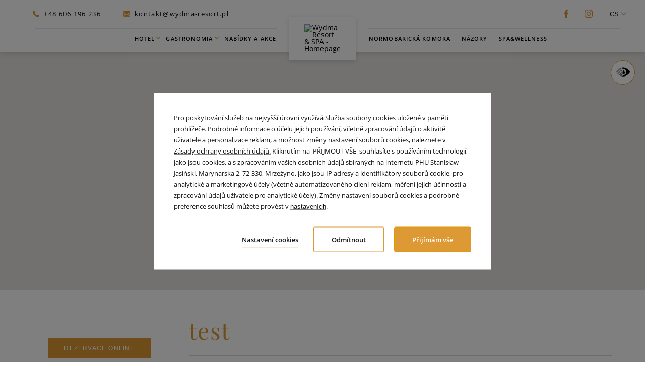

--- FILE ---
content_type: text/html; charset=UTF-8
request_url: https://wydma-resort.pl/cs/offers-promotions/test
body_size: 18351
content:
<!DOCTYPE html> <html itemscope itemtype="https://schema.org/WebPage" lang="cs" data-page-type="voucher_details"> <head> <meta charset="UTF-8"> <meta name="viewport" content="width=device-width, user-scalable=yes, initial-scale=1"><title>test | Wydma Resort &amp; SPA</title> <link rel="preconnect" href="https://fonts.profitroom.com" crossorigin> <link rel="preconnect" href="https://wa-uploads.profitroom.com"> <link rel="preconnect" href="https://www.googletagmanager.com" crossorigin> <script>(function(w,d,s,l,i){w[l]=w[l]||[];w[l].push({'gtm.start':
                new Date().getTime(),event:'gtm.js'});var f=d.getElementsByTagName(s)[0],
            j=d.createElement(s),dl=l!='dataLayer'?'&l='+l:'';j.async=true;j.src=
            'https://www.googletagmanager.com/gtm.js?id='+i+dl;f.parentNode.insertBefore(j,f);
        })(window,document,'script','dataLayer','GTM-TDRS4C6T');</script> <script>(function(w,d,s,l,i){w[l]=w[l]||[];w[l].push({'gtm.start':
          new Date().getTime(),event:'gtm.js'});var f=d.getElementsByTagName(s)[0],
        j=d.createElement(s),dl=l!='dataLayer'?'&l='+l:'';j.async=true;j.src=
        'https://www.googletagmanager.com/gtm.js?id='+i+dl;f.parentNode.insertBefore(j,f);
      })(window,document,'script','dataLayer','GTM-WTRG5G6');</script> <script>
    window.dataLayer = window.dataLayer || [];
    window.dataLayer.push({
        'templateCode': 'new_york'
    });
</script> <script type="text/javascript">
    !function(e){var n;if("function"==typeof define&&define.amd&&(define(e),n=!0),"object"==typeof exports&&(module.exports=e(),n=!0),!n){var t=window.Cookies,o=window.Cookies=e();o.noConflict=function(){return window.Cookies=t,o}}}(function(){function f(){for(var e=0,n={};e<arguments.length;e++){var t=arguments[e];for(var o in t)n[o]=t[o]}return n}function a(e){return e.replace(/(%[0-9A-Z]{2})+/g,decodeURIComponent)}return function e(u){function c(){}function t(e,n,t){if("undefined"!=typeof document){"number"==typeof(t=f({path:"/"},c.defaults,t)).expires&&(t.expires=new Date(1*new Date+864e5*t.expires)),t.expires=t.expires?t.expires.toUTCString():"";try{var o=JSON.stringify(n);/^[\{\[]/.test(o)&&(n=o)}catch(e){}n=u.write?u.write(n,e):encodeURIComponent(String(n)).replace(/%(23|24|26|2B|3A|3C|3E|3D|2F|3F|40|5B|5D|5E|60|7B|7D|7C)/g,decodeURIComponent),e=encodeURIComponent(String(e)).replace(/%(23|24|26|2B|5E|60|7C)/g,decodeURIComponent).replace(/[\(\)]/g,escape);var r="";for(var i in t)t[i]&&(r+="; "+i,!0!==t[i]&&(r+="="+t[i].split(";")[0]));return document.cookie=e+"="+n+r}}function n(e,n){if("undefined"!=typeof document){for(var t={},o=document.cookie?document.cookie.split("; "):[],r=0;r<o.length;r++){var i=o[r].split("="),c=i.slice(1).join("=");n||'"'!==c.charAt(0)||(c=c.slice(1,-1));try{var f=a(i[0]);if(c=(u.read||u)(c,f)||a(c),n)try{c=JSON.parse(c)}catch(e){}if(t[f]=c,e===f)break}catch(e){}}return e?t[e]:t}}return c.set=t,c.get=function(e){return n(e,!1)},c.getJSON=function(e){return n(e,!0)},c.remove=function(e,n){t(e,"",f(n,{expires:-1}))},c.defaults={},c.withConverter=e,c}(function(){})});
</script> <script type="text/javascript">

    function matchConsent(val, accepted) {
        return accepted.find(el => el === val);
    }

    function googleConsentModeMapping(consents, acceptedConsents, state) {
        
        function gtag(){dataLayer.push(arguments);}
        
        let consObj = {}

        Object.entries(consents).forEach(entry => {
            const [key, value] = entry;
            consObj[key] = (matchConsent(value, acceptedConsents) === value) ? 'granted' : 'denied';
        });
        
        gtag('consent', state, consObj);
    
    } 

    function initGTMLayer(window) {
        window.dataLayer = window.dataLayer || [];
        function gtag(){dataLayer.push(arguments);}

        gtag('consent', 'default', {
            'ad_storage': 'denied',
            'ad_user_data': 'denied',
            'ad_personalization': 'denied',
            'analytics_storage': 'denied',
            'security_storage': 'granted',
            'functionality_storage': 'denied',
            'personalization_storage': 'denied',
            'wait_for_update': 2500
        });
        
        var jsonCookiesPolicy = Cookies.get("_CookiesPolicyAccepted");

        if (typeof jsonCookiesPolicy !== "undefined") {

            var cookiesPolicy = JSON.parse(jsonCookiesPolicy);

            window.dataLayer.push({
                'cookieConsentCategory': cookiesPolicy
            });

             googleConsentModeMapping({
                "ad_storage": "marketing",
                "ad_user_data": "marketing",
                "ad_personalization": "marketing",
                "analytics_storage": "analytics",
                "security_storage": "necessary",
                "functionality_storage": "necessary",
                "personalization_storage": "marketing"
            }, cookiesPolicy, 'update');

            window.beAcceptedCookiePolicies = cookiesPolicy;

        }
    }
    initGTMLayer(window);
</script> <script>
    function activateGA() {
        let privacyCookie = JSON.parse(Cookies.get('_CookiesPolicyAccepted') || '[]');

        if (
            Array.isArray(privacyCookie)
            && privacyCookie.indexOf('analytics') !== -1
        ) {
            const el = document.createElement('script');
            el.src = 'https://www.googletagmanager.com/gtag/js?id=G-41WFGYYLER';
            el.async = 'true';
            el.type = 'text/javascript';
            document.documentElement.firstChild.appendChild(el);

            window.dataLayer = window.dataLayer || [];
            function gtag(){dataLayer.push(arguments);}
            gtag('js', new Date());

                        gtag('config', 'G-41WFGYYLER');
                    }
    }

    window.addEventListener('load', function () {
        activateGA();
    });

</script> <link rel="preload" href="https://fonts.profitroom.com/playfairdisplay/websites/400-600-700.css" as="style"> <link rel="stylesheet" href="https://fonts.profitroom.com/playfairdisplay/websites/400-600-700.css" media="print" onload="this.media='all'"> <link rel="preload" href="https://fonts.profitroom.com/opensans/websites/300-400-600-700.css" as="style"> <link rel="stylesheet" href="https://fonts.profitroom.com/opensans/websites/300-400-600-700.css" media="print" onload="this.media='all'"> <link rel="stylesheet" href="/templates/new_york/0.29f13eba.css"><link rel="stylesheet" href="/templates/new_york/app.e39e2935.css"> <style> #cookieWarning{z-index:9999999999;position:fixed;bottom:0;right:0;left:0;top:0;width:100%;background:rgba(0,0,0,.5)!important;color:#141416;text-shadow:none;line-height:20px;padding:0!important;transform:translateY(-200vh);will-change:transform;transition:transform .01s;transition-delay:0s;visibility:hidden}#cookieWarning.preview{transform:translateY(0);transition-delay:1.4s;visibility:visible}#cookieWarning .cookieContent{position:absolute;top:50%;left:50%;transform:translate(-50%,-50%);margin:0 auto;padding:25px 40px 35px;font-size:0;width:670px;background-color:#fff;box-sizing:border-box}#cookieWarning .cookieContent .cookieContentItem.description{font-size:13px;line-height:1.7;text-align:left}[dir=rtl] #cookieWarning .cookieContent .cookieContentItem.description{text-align:right}#cookieWarning .cookieContent .cookieContentItem.actions{margin-top:30px;text-align:right}#cookieWarning .cookieContent .cookiePrivacy{text-decoration:underline;color:inherit}.cookieBtn:first-child{margin-right:30px}[dir=rtl] .cookieBtn:first-child{margin-left:30px;margin-right:0}.cookieBtn:nth-child(2){margin-right:20px}[dir=rtl] .cookieBtn:nth-child(2){margin-left:20px;margin-right:0}.cookieBtn--underline{position:relative;background:transparent;border:0;padding:0 0 7px 0;overflow:hidden;color:#141416}.cookieBtn--underline:hover::after{transform:translateX(0)}.cookieBtn--underline::before{content:'';position:absolute;right:0;bottom:0;left:0;z-index:-1;background:#938767;height:1px;opacity:.8}.cookieBtn--underline::after{content:'';position:absolute;right:0;bottom:0;left:0;z-index:1;background:#938767;height:1px;transform:translateX(-100%);transition:transform .3s}.cookieBtn--underline .content{font-size:13px;font-weight:600}.cookieBtn--outline{background:transparent;padding:15px 35px;border:1px solid #938767;border-radius:2px;color:#141416;transition:all .3s}.cookieBtn--outline:hover{background-color:#938767;color:#fff}.cookieBtn--outline .content{font-size:13px;font-weight:600}.cookieBtn--normal{position:relative;background:#938767;padding:15px 35px;border:1px solid #938767;border-radius:2px;color:#fff;transition:all .3s}.cookieBtn--normal .content{font-size:13px;font-weight:600}.cookieBtn--normal::before{content:'';position:absolute;top:0;right:0;bottom:0;left:0;background:#0c292c}.cookieBtn--normal::after{content:'';position:absolute;top:0;right:0;bottom:0;left:0;background:#fff;opacity:0;transition:opacity .3s}.cookieBtn--normal .content{position:relative;z-index:1}.cookieBtn--normal:hover::after{opacity:.2}#cookieWarning .manageCookieSettings,#cookieWarning .cookiePolicies{display:inline-block;background-color:transparent;color:#141416;font-weight:400;text-decoration:underline;cursor:pointer;padding:0;border:none}#cookieWarning .cookiePolicies:focus-visible{outline:-webkit-focus-ring-color auto 1px}@media (max-width:767px){ #cookieWarning .cookieContent {width:90%} }@media (max-width:480px){ #cookieWarning .cookieContent .cookieContentItem.actions{margin-top:20px;text-align:center}#cookieWarning .cookieContent p{line-height:1.5}#cookieWarning .cookieContent{padding:10px 25px 25px}.cookieBtn:nth-child(2){margin-right:0}.cookieBtn:nth-child(3){margin-top:20px} }@media (max-width:375px){ .cookieBtn:first-child{align-self:center;margin-right:0;margin-bottom:20px}#cookieWarning .cookieContent .cookieContentItem.actions{display:flex;flex-direction:column} }@media (max-width:360px){ #cookieWarning .cookieContent{padding:15px}#cookieWarning .cookieContent p{margin-top:0}#cookieWarning .cookieContent .cookieContentItem.description{font-size:12px}#cookieWarning .cookieContent .cookieContentItem.actions{margin-top:15px}.cookieBtn:first-child{margin-bottom:15px}.cookieBtn:nth-child(3){margin-top:15px}.cookieBtn--underline .content,.cookieBtn--outline .content,.cookieBtn--normal .content{font-size:12px} }@media (max-width:320px){ .cookieBtn--outline,.cookieBtn--normal{padding-top:12px;padding-bottom:12px} }@media (max-width:320px) and (max-height:480px){ #cookieWarning .cookieContent{width:100%} }#cookie-privacy-iframe{z-index:99999;position:fixed;top:20px;bottom:20px;left:5%;right:5%;overflow:auto;display:none;box-shadow:0 0 0 5px rgba(0,0,0,.5);background-color:rgba(0,0,0,.5)}#cookie-privacy-iframe .cookie-privacy-iframe-inner{width:100%;height:100%;position:relative}#cookie-privacy-iframe iframe{border:0;background-color:#fff;width:100%;height:100%;overflow:auto}.custom-close-popup{position:absolute;opacity:.8;cursor:pointer;width:39px;height:39px;background:#000;color:#FFF;text-align:center;right:0;top:0}.custom-close-popup:hover{opacity:1}.custom-close-popup:after,.custom-close-popup:before{content:'';position:absolute;top:6px;right:18px;width:3px;height:26px;border-radius:2px;background-color:#fff}.custom-close-popup:before{transform:rotate(45deg)}.custom-close-popup:after{transform:rotate(-45deg)}body.active-cookies-modal{overflow:hidden;padding-right:15px}body.site-body.active-cookies-modal #cookieWarning{right:15px;width:auto!important}body.site-body.active-cookies-modal .site-top{right:15px;width:auto}.cookies-modal,.cookies-modal *,.cookies-modal *:before,.cookies-modal *:after{-webkit-box-sizing:border-box;-moz-box-sizing:border-box;box-sizing:border-box}.cookies-modal{will-change:visibility,opacity;position:fixed;top:0;left:0;right:0;bottom:0;overflow-y:auto;overflow-x:hidden;z-index:9999999999;visibility:hidden;opacity:0;transition:all .5s cubic-bezier(.23,1,.32,1);background-color:rgba(0,0,0,.4)}.cookies-modal__table{width:100%;height:100%;display:table;table-layout:fixed}.cookies-modal__cell{display:table-cell;vertical-align:middle;width:100%}.cookies-modal--active{visibility:visible;opacity:1}.cookies-modal__dialog{max-width:835px;padding:1.2rem;margin:0 auto}.cookies-modal__content{will-change:transform,opacity;position:relative;padding:40px 50px 30px;background:#fff;background-clip:padding-box;box-shadow:0 12px 15px 0 rgba(0,0,0,.4);opacity:0}.cookies-modal__content--active{opacity:1}.cookies-modal__header{font-size:18px;padding:10px 0 20px;color:#000;font-weight:900}.cookies-modal__section{padding:10px 0}.cookies-modal__checkbox{padding:0 15px 0 0}[dir=rtl] .cookies-modal__checkbox{padding:0 0 0 15px}.cookies-modal__checkbox label{position:relative;display:flex;gap:18px;font-size:14px;line-height:20px;font-weight:400}.cookies-modal__checkbox label input{position:absolute;width:20px;height:20px}.cookies-modal__checkbox label span{font-size:14px;font-weight:400;line-height:1.4285714286em;display:block;position:relative;min-height:20px;padding:0 0 0 20px;cursor:pointer}.cookies-modal__checkbox label span:before,.cookies-modal__checkbox label span:after{content:'';position:absolute;left:0;top:0;height:20px;width:20px;border-color:#bdbdbd}.cookies-modal__checkbox label span:before{background-color:#fff;border:2px rgba(0,0,0,.5) solid;border-radius:2px;transition:background .3s ease}.cookies-modal__checkbox label span:after{position:absolute;top:5px;display:flex;content:'';background:none;width:14px;height:7px;left:3px;border-bottom:2px solid #fff;border-left:2px solid #fff;transform:rotate(-45deg) scale(0);transition:transform .1s ease,opacity .1s ease;transform-origin:center center;z-index:1}.cookies-modal__checkbox label input:checked~span:before{border-color:#6c7a30;background:#6c7a30}.cookies-modal__checkbox label input:disabled~span:before{border-color:#bdbdbd!important;background:#bdbdbd!important}.cookies-modal__checkbox label input:checked~span:after{opacity:1;transform:rotate(-45deg) scale(.8)}.cookies-modal__text{font-size:14px;line-height:1.79;color:#000;padding-left:39px}.cookies-modal__text strong{line-height:20px;display:block}.cookies-modal__text p{margin:10px 0;font-weight:300}.cookies-modal__close{position:absolute;opacity:.8;cursor:pointer;width:39px;height:39px;background:#000;color:#FFF;text-align:center;right:0;top:0;border:none}.cookies-modal__close:hover{opacity:1}.cookies-modal__close:after,.cookies-modal__close:before{content:'';position:absolute;top:11px;right:18px;width:2px;height:18px;border-radius:2px;background-color:#fff}.cookies-modal__close:before{transform:rotate(45deg)}.cookies-modal__close:after{transform:rotate(-45deg)}.cookies-modal__submit{} .cookies-modal__section--action{display:flex;justify-content:flex-end;padding-bottom:0}[dir=rtl] .cookies-modal__section--action{flex-direction:row-reverse}.cookies-modal__notification{margin-right:22px;display:none}.cookies-modal__notification-text{font-size:13px;line-height:36px;background-color:#e1e1e1;border-radius:2px;opacity:.7;color:#141416;margin-top:5px;padding:0 20px;position:relative}.cookies-modal__notification-text::after{top:10px;position:absolute;right:-6px;width:0;height:0;content:'';border-style:solid;border-width:8px 0 8px 6px;border-color:transparent transparent transparent #e1e1e1}.cookies-modal__notification-text--success{background-color:#6c7a30;color:#fff}.cookies-modal__notification-text--success::after{border-color:transparent transparent transparent #6c7a30}.cookies-modal__submit button{height:46px;padding:0 20px;border-radius:2px;background-color:#6c7a30;display:inline-block;font-size:16px;border:0;color:#fff;cursor:pointer;-webkit-filter:brightness(100%);-webkit-transition:all .3s ease;-moz-transition:all .3s ease;-o-transition:all .3s ease;-ms-transition:all .3s ease;transition:all .3s ease}.cookies-modal__submit button:hover{-webkit-filter:brightness(90%)}@media (max-width:960px){.cookies-modal__section--action{justify-content:center}.cookies-modal__content{padding:40px 20px 20px}body.active-cookies-modal{padding-right:0}body.site-body.active-cookies-modal #cookieWarning{right:0}body.site-body.active-cookies-modal .site-top{right:0}.cookies-modal__submit,.cookies-modal__submit button{width:100%}}@media (max-width:375px){.cookies-modal__notification-text{padding:10px;line-height:1.6}.cookies-modal__submit button{font-size:14px}.cookies-modal__dialog{padding:15px}.cookies-modal__content{padding:40px 15px 15px}} </style> <style> #cookieWarning .cookieBtn--underline::before {background:#DD9933} #cookieWarning .cookieBtn--underline::after {background:#DD9933} #cookieWarning .cookieBtn--outline {border-color:#DD9933} #cookieWarning .cookieBtn--outline:hover {background-color:#DD9933} #cookieWarning .cookieBtn--normal {border-color:#DD9933} #cookieWarning .cookieBtn--normal::before {background:#DD9933} .cookies-modal__notification-text--success {background-color:#DD9933} .cookies-modal__notification-text--success::after {border-color: transparent transparent transparent #DD9933} .cookies-modal__submit button {background-color:#DD9933} .cookies-modal__checkbox label input:checked ~ span:before {border-color:#DD9933;background:#DD9933} </style> <script>
        window.addEventListener('load', function () {
            let privacyCookie = JSON.parse(Cookies.get('_CookiesPolicyAccepted') || '[]');

            if (
                Array.isArray(privacyCookie)
                && privacyCookie.indexOf('marketing') !== -1
            ) {

                !function (f, b, e, v, n, t, s) {
                    if (f.fbq) return;
                    n = f.fbq = function () {
                        n.callMethod ?
                            n.callMethod.apply(n, arguments) : n.queue.push(arguments)
                    };
                    if (!f._fbq) f._fbq = n;
                    n.push = n;
                    n.loaded = !0;
                    n.version = '2.0';
                    n.queue = [];
                    t = b.createElement(e);
                    t.async = !0;
                    t.src = v;
                    s = b.getElementsByTagName(e)[0];
                    s.parentNode.insertBefore(t, s)
                }(window, document, 'script',
                    'https://connect.facebook.net/en_US/fbevents.js');

                                fbq('init', '2317589808558030');
                
                fbq('track', 'PageView');
            }
    });
    </script> <link rel="canonical" href="https://wydma-resort.pl/cs/offers-promotions/test"/> <link rel="alternate" href="https://wydma-resort.pl/pakiety/oferty-i-promocje/test" hreflang="pl" /> <link rel="alternate" href="https://wydma-resort.pl/en/offers-promotions/test" hreflang="en" /> <link rel="alternate" href="https://wydma-resort.pl/de/angebot/angebote/test" hreflang="de" /> <link rel="alternate" href="https://wydma-resort.pl/cs/offers-promotions/test" hreflang="cs" /> <link rel="icon" type="image/png" sizes="16x16" href="https://wa-uploads.profitroom.com/wydmaresortspa/16951301575798/favicon16x16.png"> <link rel="icon" type="image/png" sizes="32x32" href="https://wa-uploads.profitroom.com/wydmaresortspa/16951301575798/favicon32x32.png"> <link rel="apple-touch-icon" sizes="180x180" href="https://wa-uploads.profitroom.com/wydmaresortspa/16951301575798/favicon180x180.png"> <meta name="format-detection" content="telephone=no"> <meta name="google" content="notranslate"><meta property="og:title" content="test" /> <meta property="og:image" content="https://r.profitroom.pl/no_image.png" /> <meta name="google-site-verification" content="yzduPrQlxrRqW-5_aE7_Vbiube0cbL_r3D9Y2SB5aNo" /> <meta name="google-site-verification" content="jPWUhwnucee94qkFgp9dSVtMVn0FZ8N51H59Z1NCSs8" /> </head> <body class="wa-site site-body wa-headings-color--h wa-paragraph-font wa-global-heading page-voucher_details cs " data-page-id="5b40562c-1d73-4492-a2cd-72c4ff51ca53" data-site-id="8529" > <noscript><iframe src="https://www.googletagmanager.com/ns.html?id=GTM-TDRS4C6T"height="0" width="0" style="display:none;visibility:hidden"></iframe></noscript> <noscript> <img height="1" width="1" style="display:none" src="https://www.facebook.com/tr?id=2317589808558030&ev=PageView&noscript=1"/> </noscript> <style type="text/css"> .wa-primary-color {color: #DD9933} .wa-primary-color--text .text {color: #DD9933} .wa-primary-color--hover:hover {color: #DD9933} .wa-primary-color--hover-text:hover .text {color: #DD9933} .wa-primary-color--is-active.is-active {color: #DD9933} .wa-primary-color--before::before {color: #DD9933} .wa-primary-color--a-before a::before {color: #DD9933} .wa-primary-color--a-mailto-hover a[href^='mailto']:hover {color: #DD9933} .wa-primary-color--strong strong {color: #DD9933} .wa-primary-background-color {background-color: #DD9933} .wa-primary-background-color--hover:hover {background-color: #DD9933} .wa-primary-background-color--before::before {background-color: #DD9933} .wa-primary-background-color--after::after {background-color: #DD9933} .wa-primary-border-color {border-color: #DD9933} .wa-primary-border-color--hover:hover {border-color: #DD9933} .wa-primary-border-color--is-active.is-active {border-color: #DD9933} .wa-primary-border-color--before::before {border-color: #DD9933} .wa-primary-border-color--input-focus input:focus {border-color: #DD9933} .wa-primary-border-color--textarea-focus textarea:focus {border-color: #DD9933} .wa-primary-border-color--select-focus select:focus {border-color: #DD9933} .wa-button-link-primary:hover {background-color: #DD9933} .wa-primary-border-color--is-active.is-active {border-color: #DD9933} .wa-primary-background-color-dots--hover:hover .dot {background-color: #DD9933} .t-content ul li:before {background-color: #DD9933} .contact-form__form .site-btn {background-color: #DD9933} .wa-secondary-color {color: #eef4f5} .wa-secondary-background-color {background-color: #eef4f5} .wa-secondary-background-color--hover:hover {background-color: #eef4f5} .wa-secondary-background-color--before::before {background-color: #eef4f5} .wa-secondary-background-color--after::after {background-color: #eef4f5} .wa-secondary-background-color--is-active.is-active {background-color: #eef4f5} .wa-secondary-background-color--is-active--before.is-active:before {background-color: #eef4f5} .wa-secondary-border-color {border-color: #eef4f5} .wa-button-link-primary {background-color: #eef4f5} .wa-headings-color {color: #DD9933} .wa-headings-color--hover-icon:hover .icon {color: #DD9933} .wa-headings-color--h h1, h2, h3, h4, h5, h6 {color: #DD9933} .wa-headings-background-color--before:before {background-color: #DD9933} .wa-button-link-primary {color: #DD9933} .wa-button-link-primary::before {color: #DD9933} .rs-contact__download .text {background-image: linear-gradient(#DD9933,#DD9933) } .split-nav__subnav-item:hover .split-nav__subnav-text {color: #DD9933} .split-nav__subnav-item.is-active .split-nav__subnav-text {color: #DD9933} .content-accordions-item.is-active-accordion .content-accordions-item__title-box {border-color: #DD9933} .content-accordions-item:hover .content-accordions-item__title-box {border-color: #DD9933} .content-accordions-item.is-active-accordion .content-accordions-item__title-box .icon {color: #DD9933} .wa-content-color {color: #454545} .wa-content-color--strong strong {color: #454545} .wa-content-background-color--before::before {background-color: #454545} .wa-content-input::placeholder {color: #454545} .wa-primary-background-color-dots .dot {background-color: #454545} .t-content {color: #454545} .t-content a:not([href^='tel:']):not(.wa-button-link-primary), .contact-form-swal .swal2-html-container a:not([href^='tel:']):not(.wa-button-link-primary), .rs-contact__download a:not([href^='tel:']):not(.wa-button-link-primary), .newsletter-swal .swal2-html-container a:not([href^='tel:']):not(.wa-button-link-primary) {background-image: linear-gradient(#454545,#454545) } .t-content a[href$='.pdf']:not(.wa-button-link-primary):before {color: #454545} .attractions-filters__item .text::before {background-color: #454545} .attraction-details-sidebar__link--mail .text:before {background-color: #454545} .conference-sidebar__link--mail .text:before {background-color: #454545} .contact-form__item--select::before {border-top-color: #454545} .wa-background-box-background-color {background-color: #ffffff} .wa-background-box-background-color--before::before {background-color: #ffffff} .wa-background-box-background-color--after::after {background-color: #ffffff} .wa-background-box-background-color--input input {background-color: #ffffff} .wa-background-box-background-color--textarea textarea {background-color: #ffffff} .wa-background-box-background-color--textarea select {background-color: #ffffff} .wa-frames-border-color {border-color: #DD9933} .wa-frames-border-color--before::before {border-color: #DD9933} .wa-frames-background-color--before::before {background-color: #DD9933} .wa-frames-border-color--input input {border-color: #DD9933} .wa-frames-border-color--textarea textarea {border-color: #DD9933} .wa-frames-border-color--textarea select {border-color: #DD9933} .a11y {border-color: #DD9933} .wa-background-primary-background-color {background-color: #ffffff} .wa-background-primary-background-color--before::before {background-color: #ffffff} .wa-background-secondary-background-color {background-color: #f8f8f8} .wa-background-secondary-background-color--before::before {background-color: #f8f8f8} .wa-background-footer-background-color {background-color: #292929} .wa-content-footer-color {color: #f9f9f9} .wa-button-text-color {color: #DD9933} .prolt__btn .text.wa-headings-color {color: #DD9933} .twh__btn .text.wa-headings-color {color: #DD9933} .intro__btn .text.wa-headings-color {color: #DD9933} .amenities__btn .text.wa-headings-color {color: #DD9933} .rs-contact__external-link .wa-button-link-primary {color: #DD9933} .attraction-item__btn .text.wa-headings-color {color: #DD9933} .attraction-others__btn .text.wa-headings-color {color: #DD9933} .event-filters__btn .text.wa-headings-color {color: #DD9933} .event-details__other-btn .text.wa-headings-color {color: #DD9933} .privacy-page__btn .text.wa-headings-color {color: #DD9933} .wa-headline-font { font-family: Playfair Display !important} .wa-paragraph-font { font-family: Open Sans !important} .wa-global-heading h1, h2, h3, h4, h5, h6 { font-family: Playfair Display} .contact-box__text strong { font-family: Playfair Display} </style> <a class="skip-link js-scroll-to" href="#main-content" data-scroll-to="#main-content" data-scroll-px="-180px">Přejít na hlavní obsah</a> <header> <div class="site-top-double js-check-scroll js-site-header "> <div class="site-top-double__top"> <div class="site-top-double__top-left"> <div class="site-top-double__contact"> <div class="site-top-double__contact-item site-top-double__contact-item--tel"> <span class="icon icon-phone wa-primary-color" aria-hidden="true"></span> <a href="tel:+48 606 196 236" aria-label="Call us: +48 606 196 236"> +48 606 196 236 </a> </div> <div class="site-top-double__contact-item site-top-double__contact-item--mail"> <span class="icon icon-mail wa-primary-color" aria-hidden="true"></span> <a href="mailto:kontakt@wydma-resort.pl" title="kontakt@wydma-resort.pl" aria-label="Write to us: kontakt@wydma-resort.pl"> kontakt@wydma-resort.pl </a> </div> </div> </div> <div class="site-top-double__top-right"> <div class="socials"> <span class="socials__title wa-headline-font"> Sociální média </span> <ul class="socials__list"> <li class="socials__item"> <a href="https://www.facebook.com/Wydma-Resort-SPA-Mrze%C5%BCyno-796870020658644/" rel="nofollow" title="facebook" class="socials__link is-facebook" target="_blank"> <span class="socials__icon socials__icon--facebook icon icon-facebook wa-primary-color" aria-hidden="true"></span> <span class="sr-only">facebook</span> </a> </li> <li class="socials__item"> <a href="https://www.instagram.com/wydmaresortspa" rel="nofollow" title="instagram" class="socials__link is-instagram" target="_blank"> <span class="socials__icon socials__icon--instagram icon icon-instagram wa-primary-color" aria-hidden="true"></span> <span class="sr-only">instagram</span> </a> </li> </ul> </div> <div class="lang-dropdown-nav js-hover-dd"> <button class="lang-dropdown-nav__current js-hover-btn" type="button" id="langButton" aria-haspopup="menu" aria-expanded="false" aria-controls="lang-dropdown-list"> <span class="text" aria-hidden="true">CS</span> <span class="u-sr-only">Vyberte jazyk - Čeština </span> <span class="icon icon-arrow-normal-down" aria-hidden="true"></span> </button> <div class="lang-dropdown-nav__list js-hover-list"> <ul class="lang-dropdown-nav__list-inner" id="lang-dropdown-list" role="menu" aria-hidden="true" aria-label="Vyberte jazyk" > <li class="wa-secondary-background-color--hover"> <a href="/pakiety/oferty-i-promocje/test" class="js-hover-item" lang="pl" role="menuitem" data-menu-language="pl" data-menu-is-active-language="false"> <span aria-hidden="true">PL</span> <span class="u-sr-only"> Polski </span> </a> </li> <li class="wa-secondary-background-color--hover"> <a href="/en/offers-promotions/test" class="js-hover-item" lang="en" role="menuitem" data-menu-language="en" data-menu-is-active-language="false"> <span aria-hidden="true">EN</span> <span class="u-sr-only"> English </span> </a> </li> <li class="wa-secondary-background-color--hover"> <a href="/de/angebot/angebote/test" class="js-hover-item" lang="de" role="menuitem" data-menu-language="de" data-menu-is-active-language="false"> <span aria-hidden="true">DE</span> <span class="u-sr-only"> Deutsch </span> </a> </li> </ul> </div> </div> </div> </div> <div class="site-top-double__bottom js-site-header js-scroll-header"> <nav class="split-nav js-measure-hld" aria-label="Hlavní menu"> <ul class="split-nav__part split-nav__part--left js-nav" role="menu"> <li role="presentation" class="js-nav-item js-nav-item-top split-nav__item split-nav__item--with-subnav with-subnav "> <a aria-haspopup="true" aria-expanded="false" aria-controls="nav-primary2-1" role="menuitem" class="split-nav__link js-nav-link " href="/cs/hotel" > <span class="split-nav__text wa-primary-background-color--before" data-menu-page="1864197" > Hotel </span> <span class="icon icon-arrow-bold-down wa-primary-color" aria-hidden="true"></span> </a> <div class="split-nav__subnav js-subnav" id="nav-primary2-1"> <ul class="split-nav__subnav-inner wa-background-secondary-background-color" role="menu"> <li role="presentation" class="js-nav-item split-nav__subnav-item wa-background-secondary-background-color wa-secondary-background-color--before "> <a tabindex="-1" role="menuitem" class="split-nav__subnav-link js-nav-link " href="/cs/hotel/o-nas" > <span class="split-nav__subnav-text wa-content-color" data-menu-page="1864197"> O nás </span> </a> </li> <li role="presentation" class="js-nav-item split-nav__subnav-item wa-background-secondary-background-color wa-secondary-background-color--before "> <a tabindex="-1" role="menuitem" class="split-nav__subnav-link js-nav-link " href="/cs/hotel/events" > <span class="split-nav__subnav-text wa-content-color" data-menu-page="1864161"> Události </span> </a> </li> <li role="presentation" class="js-nav-item split-nav__subnav-item wa-background-secondary-background-color wa-secondary-background-color--before "> <a tabindex="-1" role="menuitem" class="split-nav__subnav-link js-nav-link " href="/cs/hotel/rooms" > <span class="split-nav__subnav-text wa-content-color" data-menu-page="1864155"> Pokoje </span> </a> </li> <li role="presentation" class="js-nav-item split-nav__subnav-item wa-background-secondary-background-color wa-secondary-background-color--before "> <a tabindex="-1" role="menuitem" class="split-nav__subnav-link js-nav-link " href="/cs/hotel/gallery" > <span class="split-nav__subnav-text wa-content-color" data-menu-page="3120967"> Galerie </span> </a> </li> <li role="presentation" class="js-nav-item split-nav__subnav-item wa-background-secondary-background-color wa-secondary-background-color--before "> <a tabindex="-1" role="menuitem" class="split-nav__subnav-link js-nav-link " href="/cs/hotel/mrzezyno" > <span class="split-nav__subnav-text wa-content-color" data-menu-page="1864201"> Mrzeżyno </span> </a> </li> <li role="presentation" class="js-nav-item split-nav__subnav-item wa-background-secondary-background-color wa-secondary-background-color--before "> <a tabindex="-1" role="menuitem" class="split-nav__subnav-link js-nav-link " href="/cs/hotel/attractions" > <span class="split-nav__subnav-text wa-content-color" data-menu-page="1864159"> Atrakce </span> </a> </li> <li role="presentation" class="js-nav-item split-nav__subnav-item wa-background-secondary-background-color wa-secondary-background-color--before "> <a tabindex="-1" role="menuitem" class="split-nav__subnav-link js-nav-link " href="/cs/hotel/privacy" > <span class="split-nav__subnav-text wa-content-color" data-menu-page="1864193"> Privacy </span> </a> </li> <li role="presentation" class="js-nav-item split-nav__subnav-item wa-background-secondary-background-color wa-secondary-background-color--before "> <a tabindex="-1" role="menuitem" class="split-nav__subnav-link js-nav-link " href="/cs/hotel/urlop-z-pupilem" > <span class="split-nav__subnav-text wa-content-color" data-menu-page="1864199"> Dovolenou se svým mazlíčkem </span> </a> </li> <li role="presentation" class="js-nav-item split-nav__subnav-item wa-background-secondary-background-color wa-secondary-background-color--before "> <a tabindex="-1" role="menuitem" class="split-nav__subnav-link js-nav-link " href="/cs/hotel/imprezy-integracyjne" > <span class="split-nav__subnav-text wa-content-color" data-menu-page="1864297"> Imprezy integracyjne </span> </a> </li> <li role="presentation" class="js-nav-item split-nav__subnav-item wa-background-secondary-background-color wa-secondary-background-color--before "> <a tabindex="-1" role="menuitem" class="split-nav__subnav-link js-nav-link " href="/cs/hotel/contact" > <span class="split-nav__subnav-text wa-content-color" data-menu-page="1864191"> Contact </span> </a> </li> </ul> </div> </li> <li role="presentation" class="js-nav-item js-nav-item-top split-nav__item split-nav__item--with-subnav with-subnav "> <a aria-haspopup="true" aria-expanded="false" aria-controls="nav-primary3-1" role="menuitem" class="split-nav__link js-nav-link " href="/cs/gastronomia" > <span class="split-nav__text wa-primary-background-color--before" data-menu-page="2534173" > Gastronomia </span> <span class="icon icon-arrow-bold-down wa-primary-color" aria-hidden="true"></span> </a> <div class="split-nav__subnav js-subnav" id="nav-primary3-1"> <ul class="split-nav__subnav-inner wa-background-secondary-background-color" role="menu"> <li role="presentation" class="js-nav-item split-nav__subnav-item wa-background-secondary-background-color wa-secondary-background-color--before "> <a tabindex="-1" role="menuitem" class="split-nav__subnav-link js-nav-link " href="/cs/gastronomia/restauracja-morze-las" > <span class="split-nav__subnav-text wa-content-color" data-menu-page="2534173"> Restauracja Morze&amp;Las </span> </a> </li> </ul> </div> </li> <li role="presentation" class="js-nav-item js-nav-item-top split-nav__item "> <a class="split-nav__link js-nav-link " role="menuitem" href="/cs/offers-promotions" > <span class="split-nav__text wa-primary-background-color--before" data-menu-page="1864163"> Nabídky a akce </span> </a> </li> </ul> <a class="split-nav__logo site-logo" aria-label="Wydma Resort &amp; SPA - Domovská stránka" href="/cs" data-logo="true"> <img class="split-nav__logo-img" fetchpriority="high" src="https://r.profitroom.pl/wydmaresortspa/images/202105191426350.nowe_logo2021.jpg" alt="Wydma Resort &amp; SPA - Homepage"> </a> <ul class="split-nav__part split-nav__part--right js-nav" role="menu"> <li role="presentation" class="js-nav-item js-nav-item-top split-nav__item "> <a class="split-nav__link js-nav-link " role="menuitem" href="/cs/komora-normobaryczna" > <span class="split-nav__text wa-primary-background-color--before" data-menu-page="2002925"> Normobarická komora </span> </a> </li> <li role="presentation" class="js-nav-item js-nav-item-top split-nav__item "> <a class="split-nav__link js-nav-link " role="menuitem" href="/cs/opinie" > <span class="split-nav__text wa-primary-background-color--before" data-menu-page="2162955"> Názory </span> </a> </li> <li role="presentation" class="js-nav-item js-nav-item-top split-nav__item "> <a class="split-nav__link js-nav-link " role="menuitem" href="/cs/spa-wellness" > <span class="split-nav__text wa-primary-background-color--before" data-menu-page="2534175"> SPA&amp;Wellness </span> </a> </li> </ul> </nav> </div> </div> <button class="a11y js-a11y-contrast" aria-label="Režim vysokého kontrastu" data-label-on="Vypněte režim vysokého kontrastu" data-label-off="Aktivujte režim vysokého kontrastu"> <span class="icon icon-wcag-contrast-icon js-contrast-off" aria-hidden="true"></span> <span class="icon icon-wcag-eye-on js-contrast-on" style="display: none;" aria-hidden="true"></span> </button> <div class="site-top-mobile hamburger-classic js-site-top-mobile"> <div class="hamburger-classic__inner"> <div class="hamburger-classic__col hamburger-classic__col--left"> <a class="hamburger-classic__signet" href="/cs"> <img class="hamburger-classic__signet-img js-lazy" data-src="https://r.profitroom.pl/wydmaresortspa/images/202105191426350.nowe_logo2021.jpg" alt="Wydma Resort &amp; SPA"/> </a> </div> <div class="hamburger-classic__col hamburger-classic__col--center"> <button class="hamburger-classic__booking-btn site-btn js-open-upper wa-primary-background-color"> Rezervace online </button> </div> <div class="hamburger-classic__col hamburger-classic__col--right"> <button class="hamburger-classic__nav-btn js-mobile-btn" aria-label="Hamburger, otevře menu"> <span class="icons-hld" aria-hidden="true"> <span class="menu-icon"> <span></span> <span></span> <span></span> </span> <span class="close-icon"></span> </span> <span class="text">Menu</span> </button> </div> </div> <nav class="mobile-nav js-mobile-nav" aria-label="Mobilní menu" aria-hidden="true"> <div class="mobile-nav__inner"> <ul class="mobile-nav__ul"> <li class="mobile-nav__li"> <a class="mobile-nav__link wa-primary-color--hovered wa-primary-color--is-active " href="/cs"> <span class="text">Homepage</span> </a> </li> <li class="mobile-nav__li"> <div role="button" aria-haspopup="menu" aria-expanded="false" tabindex="0" aria-controls="subnav-1" class="mobile-nav__link wa-primary-color--hovered wa-primary-color--is-active js-show-mobile-subnav"> <span class="text" data-menu-page="1864197" >Hotel<span class="arrow"></span> </span> </div> <ul class="mobile-nav__subnav" aria-hidden="true" id="subnav-1" inert> <li class="wa-primary-color--hovered wa-primary-color--is-active "> <a href="/cs/hotel/o-nas" class="" > <span class="text" data-menu-page="1864197">O nás</span> </a> </li> <li class="wa-primary-color--hovered wa-primary-color--is-active "> <a href="/cs/hotel/events" class="" > <span class="text" data-menu-page="1864161">Události</span> </a> </li> <li class="wa-primary-color--hovered wa-primary-color--is-active "> <a href="/cs/hotel/rooms" class="" > <span class="text" data-menu-page="1864155">Pokoje</span> </a> </li> <li class="wa-primary-color--hovered wa-primary-color--is-active "> <a href="/cs/hotel/gallery" class="" > <span class="text" data-menu-page="3120967">Galerie</span> </a> </li> <li class="wa-primary-color--hovered wa-primary-color--is-active "> <a href="/cs/hotel/mrzezyno" class="" > <span class="text" data-menu-page="1864201">Mrzeżyno</span> </a> </li> <li class="wa-primary-color--hovered wa-primary-color--is-active "> <a href="/cs/hotel/attractions" class="" > <span class="text" data-menu-page="1864159">Atrakce</span> </a> </li> <li class="wa-primary-color--hovered wa-primary-color--is-active "> <a href="/cs/hotel/privacy" class="" > <span class="text" data-menu-page="1864193">Privacy</span> </a> </li> <li class="wa-primary-color--hovered wa-primary-color--is-active "> <a href="/cs/hotel/urlop-z-pupilem" class="" > <span class="text" data-menu-page="1864199">Dovolenou se svým mazlíčkem</span> </a> </li> <li class="wa-primary-color--hovered wa-primary-color--is-active "> <a href="/cs/hotel/imprezy-integracyjne" class="" > <span class="text" data-menu-page="1864297">Imprezy integracyjne</span> </a> </li> <li class="wa-primary-color--hovered wa-primary-color--is-active "> <a href="/cs/hotel/contact" class="" > <span class="text" data-menu-page="1864191">Contact</span> </a> </li> </ul> </li> <li class="mobile-nav__li"> <div role="button" aria-haspopup="menu" aria-expanded="false" tabindex="0" aria-controls="subnav-2" class="mobile-nav__link wa-primary-color--hovered wa-primary-color--is-active js-show-mobile-subnav"> <span class="text" data-menu-page="2534173" >Gastronomia<span class="arrow"></span> </span> </div> <ul class="mobile-nav__subnav" aria-hidden="true" id="subnav-2" inert> <li class="wa-primary-color--hovered wa-primary-color--is-active "> <a href="/cs/gastronomia/restauracja-morze-las" class="" > <span class="text" data-menu-page="2534173">Restauracja Morze&amp;Las</span> </a> </li> </ul> </li> <li class="mobile-nav__li"> <a class="mobile-nav__link wa-primary-color--hovered wa-primary-color--is-active " href="/cs/offers-promotions" > <span class="text">Nabídky a akce</span> </a> </li> <li class="mobile-nav__li"> <a class="mobile-nav__link wa-primary-color--hovered wa-primary-color--is-active " href="/cs/komora-normobaryczna" > <span class="text">Normobarická komora</span> </a> </li> <li class="mobile-nav__li"> <a class="mobile-nav__link wa-primary-color--hovered wa-primary-color--is-active " href="/cs/opinie" > <span class="text">Názory</span> </a> </li> <li class="mobile-nav__li"> <a class="mobile-nav__link wa-primary-color--hovered wa-primary-color--is-active " href="/cs/spa-wellness" > <span class="text">SPA&amp;Wellness</span> </a> </li> </ul> </div> <div class="mobile-nav__bottom"> <div class="lang-horizontal-nav"> <ul class="lang-horizontal-nav__list"> <li class="lang-horizontal-nav__item wa-primary-background-color--before wa-primary-color--is-active "> <a href="/pakiety/oferty-i-promocje/test" lang="pl"> <span aria-hidden="true">PL</span> <span class="u-sr-only"> Polski </span> </a> </li> <li class="lang-horizontal-nav__item wa-primary-background-color--before wa-primary-color--is-active "> <a href="/en/offers-promotions/test" lang="en"> <span aria-hidden="true">EN</span> <span class="u-sr-only"> English </span> </a> </li> <li class="lang-horizontal-nav__item wa-primary-background-color--before wa-primary-color--is-active "> <a href="/de/angebot/angebote/test" lang="de"> <span aria-hidden="true">DE</span> <span class="u-sr-only"> Deutsch </span> </a> </li> <li class="lang-horizontal-nav__item wa-primary-background-color--before wa-primary-color--is-active is-active"> <span> cs </span> </li> </ul> </div> </div> </nav> </div> </header> <section class="banner"> <div class="slider-video "> <picture class="cvr-pic"> <img class="js-lazy cvr-pic__img" src="/templates/new_york/images/img-blank.gif" data-src="https://r.profitroom.pl/thumbs/1920x1080/no_image.png?updated=2026-01-07_23-16?updated=2026-01-07_23-16" alt=""> </picture> </div> </section> <section class="l-section l-section--details l-section--voucher-details"> <div class="l-wrapper l-wrapper--main-n-sidebar"> <aside id="aside-content" class="l-sidebar-hld" tabindex="-1"> <div class="l-sidebar-inner"> <div class="l-sidebar details__price-box wa-frames-border-color wa-background-box-background-color"> <button data-voucher="true" data-booking-parameter="OfferID" data-booking-value="437540" class="details__price-btn site-btn wa-primary-background-color wa-secondary-background-color--hover js-open-upper"> <span class="text">Rezervace online</span> </button> </div> </div> </aside> <main id="main-content" class="l-main" tabindex="-1"> <div class="details__title-hld"> <h1 class="t-section-title details__title wa-headline-font wa-headings-color">test</h1> </div> <div class="details__info-hld"> <div class="details__content-title t-content-title wa-headings-color wa-headline-font">Základní informace</div> <div class="details__desc t-content t-content--header wa-headline-font"> testowa tresc vouchera </div> <div class="details__desc t-content"> <p>cena zawiera 100zł test</p> </div> <div class="details__desc t-content"> <p>do 365 dni test</p> </div> </div> </main> </div> </section> <footer class="site-footer wa-background-footer-background-color wa-content-footer-color"> <button class="scroll-to-top js-scroll-to-top" aria-label="Přejít na začátek stránky"> <span class="icon icon-arrow-normal-up" aria-hidden="true"></span> </button> <div class="site-footer-top"> <div class="site-footer-top__inner "> <div class="site-footer-top__col site-footer-top__col--left"> <span class="site-footer-top__title wa-headline-font"> Wydma Resort &amp; SPA </span> <div class="site-footer-top__line"> <span class="site-footer-top__text">ul. Marynarska 2</span><br/> <span class="site-footer-top__text">72-330 </span> <span class="site-footer-top__text"> Mrzeżyno</span> <span class="site-footer-top__text">, PL</span> </div> </div> <div class="site-footer-top__col site-footer-top__col--center-left"> <span class="site-footer-top__title wa-headline-font"> Kontakt </span> <span class="site-footer-top__line"> <a class="site-footer-top__text" href="tel:+48 606 196 236" aria-label="Call us: +48 606 196 236"> <span class="icon icon-phone" aria-hidden="true"></span> <span>+48 606 196 236</span> </a> </span> <span class="site-footer-top__line"> <a class="site-footer-top__text site-footer-top__mail wa-secondary-background-color--before" href="mailto:kontakt@wydma-resort.pl" title="kontakt@wydma-resort.pl" aria-label="Write to us: kontakt@wydma-resort.pl"> <span class="icon icon-mail" aria-hidden="true"></span> <span>kontakt@wydma-resort.pl</span> </a> </span> <div class="site-footer-top__schema-img"> <meta content="https://r.profitroom.pl/no_image.png"/> </div> </div> <div class="site-footer-top__col site-footer-top__col--center-right"> <div class="socials"> <span class="socials__title wa-headline-font"> Sociální média </span> <ul class="socials__list"> <li class="socials__item"> <a href="https://www.facebook.com/Wydma-Resort-SPA-Mrze%C5%BCyno-796870020658644/" rel="nofollow" title="facebook" class="socials__link is-facebook" target="_blank"> <span class="socials__icon socials__icon--facebook icon icon-facebook " aria-hidden="true"></span> <span class="sr-only">facebook</span> </a> </li> <li class="socials__item"> <a href="https://www.instagram.com/wydmaresortspa" rel="nofollow" title="instagram" class="socials__link is-instagram" target="_blank"> <span class="socials__icon socials__icon--instagram icon icon-instagram " aria-hidden="true"></span> <span class="sr-only">instagram</span> </a> </li> </ul> </div> </div> <div class="site-footer-top__col site-footer-top__col--right"> <div class="site-footer-top__btn-hld"> <a class="site-footer-top__btn wa-secondary-background-color wa-primary-background-color--hover" rel="nofollow" href="https://www.google.com/maps/search/?api=1&query=54.1455536,15.290206" target="_blank"> <span class="text wa-button-text-color">Ukázat na mapě</span> <span class="icon icon-location wa-primary-color" aria-hidden="true"></span> </a> </div> </div> </div> </div> </footer> <div class="site-footer-bottom wa-background-footer-background-color wa-content-footer-color"> <div class="site-footer-bottom__inner"> <div class="site-footer-bottom__col site-footer-bottom__col--left"> <div class="copyright"> <span class="copyright__text">&copy;</span> Wydma Resort &amp; SPA <button type="button" class="manageCookieSettings wa-content-footer-color" onclick="openCookieModal();">Nastavení cookies</button> </div> </div> <div class="site-footer-bottom__col site-footer-bottom__col--center"> <div data-component-id='8422425' > <div class="footer-navigation" > <ul class="footer-navigation__list"> </ul> </div> </div> </div> <div class="site-footer-bottom__col site-footer-bottom__col--right"> <div class="created"> <span class="created__line"> <span class="created__text">created by</span> <a class="created__link" href="https://www.profitroom.com" target="_blank" rel="nofollow" aria-label="Odkaz na domovskou stránku Profitroom"> <span class="icon icon-profitroom" aria-hidden="true"></span> </a> </span> </div> </div> </div> </div> <div id="cookieWarning" role="dialog" aria-modal="true" tabindex="-1" aria-label="Okno zásad cookies"> <div id="cookieAnnouncement" aria-live="assertive" role="alert" class="u-sr-only"></div> <div class="cookieContent"> <div class="cookieContentItem description" id="cookies-modal-text"> <p class="wa-paragraph-font"> Pro poskytování služeb na nejvyšší úrovni využívá Služba soubory cookies uložené v paměti prohlížeče. Podrobné informace o účelu jejich používání, včetně zpracování údajů o aktivitě uživatele a personalizace reklam, a možnost změny nastavení souborů cookies, naleznete v <a class="cookiePolicies" href="/cs/hotel/privacy" target="_blank">Zásady ochrany osobních údajů.</a> Kliknutím na 'PŘIJMOUT VŠE' souhlasíte s používáním technologií, jako jsou cookies, a s zpracováním vašich osobních údajů sbíraných na internetu PHU Stanisław Jasiński, Marynarska 2, 72-330, Mrzeżyno, jako jsou IP adresy a identifikátory souborů cookie, pro analytické a marketingové účely (včetně automatizovaného cílení reklam, měření jejich účinnosti a zpracování údajů uživatele pro analytické účely). Změny nastavení souborů cookies a podrobné preference souhlasů můžete provést v <button class="manageCookieSettings" onclick="openCookieModal();">nastaveních</button>. </p> </div> <div class="cookieContentItem actions"> <button class="cookieBtn cookieBtn--underline" type="button" onclick="openCookieModal();return false;"> <span class="content wa-paragraph-font">Nastavení cookies</span> </button> <button class="cookieBtn cookieBtn--outline" type="button" onclick="acceptOnlyRequiredCookies();return false;"> <span class="content wa-paragraph-font">Odmítnout</span> </button> <button class="cookieBtn cookieBtn--normal js-cookieBtn-focus" type="button" onclick="_acceptCookiesPolicy();return false;"> <span class="content wa-paragraph-font">Přijímám vše</span> </button> </div> </div> </div> <div id="cookies-modal" class="cookies-modal"> <div class="cookies-modal__table" role="dialog" aria-modal="true" aria-live="assertive" aria-label="Spravujte nastavení soukromí"> <div class="cookies-modal__cell"> <div class="cookies-modal__dialog"> <div class="cookies-modal__content"> <form action="#" id="cookies-privacy-settings"> <div class="cookies-modal__header wa-headline-font"> Spravujte nastavení soukromí</div> <div class="cookies-modal__section"> <div class="cookies-modal__checkbox"> <label for="necessary-cookies"> <input type="checkbox" value="necessary" checked="" name="necessary-cookies" aria-label="Nezbytné soubory cookies" aria-description="Soubory cookies nezbytné pro provoz služeb dostupných na webové stránce, umožňující prohlížení nabídek nebo provádění rezervací, podporující bezpečnostní mechanismy, včetně ověřování uživatelů a detekci zneužití. Tyto soubory jsou nezbytné pro správné fungování webové stránky. Nepotřebují váš souhlas." disabled="" id="necessary-cookies"> <span></span> <strong class="wa-headline-font">Nezbytné soubory cookies</strong> </label> </div> <div class="cookies-modal__text"> <p class="wa-paragraph-font">Soubory cookies nezbytné pro provoz služeb dostupných na webové stránce, umožňující prohlížení nabídek nebo provádění rezervací, podporující bezpečnostní mechanismy, včetně ověřování uživatelů a detekci zneužití. Tyto soubory jsou nezbytné pro správné fungování webové stránky. Nepotřebují váš souhlas.</p> </div> </div> <div class="cookies-modal__section"> <div class="cookies-modal__checkbox"> <label for="analytics-cookies"> <input type="checkbox" value="analytics" name="analytics-cookies" id="analytics-cookies" aria-label="Analytické cookies" aria-description="Soubory cookies umožňující sběr informací o způsobu, jakým uživatel využívá webovou stránku, za účelem optimalizace jejího fungování a přizpůsobení očekáváním uživatele. Souhlasem s těmito soubory cookies souhlasíte se zpracováním údajů o vaší aktivitě na stránce pro analytické účely."> <span></span> <strong class="wa-headline-font">Analytické cookies</strong> </label> </div> <div class="cookies-modal__text"> <p class="wa-paragraph-font">Soubory cookies umožňující sběr informací o způsobu, jakým uživatel využívá webovou stránku, za účelem optimalizace jejího fungování a přizpůsobení očekáváním uživatele. Souhlasem s těmito soubory cookies souhlasíte se zpracováním údajů o vaší aktivitě na stránce pro analytické účely.</p> </div> </div> <div class="cookies-modal__section"> <div class="cookies-modal__checkbox"> <label for="marketing-cookies"> <input type="checkbox" value="marketing" name="marketing-cookies" id="marketing-cookies" aria-label="Marketingové cookies" aria-description="Soubory cookies umožňující zobrazení uživateli marketingového obsahu přizpůsobeného jeho preferencím a odesílání mu upozornění na marketingové nabídky odpovídající jeho zájmům, včetně informací o aktivitě uživatele, produktech a službách správce webové stránky a třetích stran. Souhlas s těmito soubory cookies znamená, že vaše údaje mohou být použity k personalizaci reklam a analýze účinnosti našich reklamních kampaní."> <span></span> <strong class="wa-headline-font">Marketingové cookies</strong> </label> </div> <div class="cookies-modal__text"> <p class="wa-paragraph-font">Soubory cookies umožňující zobrazení uživateli marketingového obsahu přizpůsobeného jeho preferencím a odesílání mu upozornění na marketingové nabídky odpovídající jeho zájmům, včetně informací o aktivitě uživatele, produktech a službách správce webové stránky a třetích stran. Souhlas s těmito soubory cookies znamená, že vaše údaje mohou být použity k personalizaci reklam a analýze účinnosti našich reklamních kampaní.</p> </div> </div> <div class="cookies-modal__section cookies-modal__section--action"> <div class="cookies-modal__notification"> <div class="cookies-modal__notification-text"> <span class="wa-paragraph-font">Vaše preference dosud nebyly uloženy</span> </div> </div> <div class="cookies-modal__submit"> <button type="submit" class="wa-paragraph-font" aria-label="Uložit a zavřít">Uložit a zavřít</button> </div> </div> </form> <button type="button" class="cookies-modal__close js-cookies-modal__close" aria-label="Zavřít okno cookies"></button> </div> </div> </div> </div> </div> <script type="text/javascript">
    var footerBtnClicked = false;
    var footerLink = document.querySelector('.manageCookieSettings');
    footerLink.addEventListener('click', () => footerBtnClicked = true);

    function focusFirstInteractiveElement() {
        if (footerBtnClicked) {
            footerLink.focus();
        }
    }

    function _acceptCookiesPolicy(acceptedCategories) {

        if (typeof acceptedCategories === 'undefined') {
            acceptedCategories = ["necessary", "marketing", "analytics"];
        }

        var options = {};

        if (acceptedCategories.length > 1) {
            options['expires'] = 365;
        }

        Cookies.set('_CookiesPolicyAccepted', JSON.stringify(acceptedCategories), options);

        /** Send Info to GTM */
        window.dataLayer = window.dataLayer || [];
        function gtag() { dataLayer.push(arguments); }

        googleConsentModeMapping({
            "ad_storage": "marketing",
            "ad_user_data": "marketing",
            "ad_personalization": "marketing",
            "analytics_storage": "analytics",
            "security_storage": "necessary",
            "funcionality_storage": "necessary",
            "personalization_storage": "marketing",
        }, acceptedCategories, 'update');

        window.dataLayer.push({
            'event': 'cookieConsent',
            'cookieConsentCategory': acceptedCategories
        });

        window.beAcceptedCookiePolicies = acceptedCategories;

        if (localStorage) {
            localStorage.setItem('cookiesManager', JSON.stringify({
                acceptedCategories: acceptedCategories
            }));
        }

        window.dispatchEvent(new CustomEvent('success-save-cookies', { 'detail': { 'acceptedCategories': acceptedCategories } }));

        focusFirstInteractiveElement();

        if (window.activateGA) {
            activateGA();
        }
    }

    function _checkCookiesPolicy() {

        var cookiesPolicy = Cookies.get("_CookiesPolicyAccepted");

        if (typeof cookiesPolicy !== "undefined") {
            if (!window.beAcceptedCookiePolicies) {
                cookiesPolicy = JSON.parse(cookiesPolicy);
                window.beAcceptedCookiePolicies = cookiesPolicy;
            }
        } else {

            showCookieDiv();

            var cookiePrivacyIframe = document.getElementById('cookie-privacy-iframe');

            if (cookiePrivacyIframe) {

                var iframe = document.querySelector('#cookie-privacy-iframe iframe');

                if (iframe) {
                    document.getElementsByClassName('cookiePolicies')[0].addEventListener('click', function (e) {
                        e.preventDefault();
                        iframe.src = this.href;
                        cookiePrivacyIframe.style.display = 'block';
                    });
                }

                document.querySelector('#cookie-privacy-iframe .custom-close-popup').addEventListener('click', function (e) {
                    e.preventDefault();
                    cookiePrivacyIframe.style.display = 'none';
                });

            }

            var receiveCookieSettings = false;

            if (localStorage) {
                window.addEventListener('storage', function (e) {

                    if (e.key !== 'cookiesManager' || receiveCookieSettings) {
                        return;
                    }

                    if (e.storageArea.hasOwnProperty('cookiesManager')) {
                        receiveCookieSettings = true;
                        var dataCookies = JSON.parse(e.storageArea.cookiesManager);
                        _acceptCookiesPolicy(dataCookies.acceptedCategories);
                        if (cookiePrivacyIframe) {
                            cookiePrivacyIframe.style.display = 'none';
                        }
                    }

                });
            }

            window.addEventListener('success-save-cookies', function () {
                document.getElementById('cookieWarning').classList.remove('preview');
            });

        }

        window.dispatchEvent(new CustomEvent('load-cookies'));

    }

    function showCookieDiv() {
        const cookieDiv = document.getElementById('cookieWarning');
        const cookieAnnouncement = document.getElementById('cookieAnnouncement');
        const cookieText = document.querySelector('.cookieContentItem');

        if (cookieDiv) {
            if (cookieAnnouncement) {
                cookieAnnouncement.textContent = cookieText.textContent;
                cookieAnnouncement.setAttribute('aria-live', 'assertive');
                setTimeout(() => {
                    cookieAnnouncement.textContent = '';
                    cookieAnnouncement.setAttribute('aria-live', 'off');
                }, 1000);
            }
            cookieDiv.classList.add('preview');
            document.querySelector('.js-cookieBtn-focus').focus();
        }

        cookieDiv.classList.add('preview');
        setTimeout(() => {
            document.querySelector('.js-cookieBtn-focus').focus();
        }, 100);
    }
    

    const focusableElements = 'button, [href], input:not([disabled])';

    function trapFocus(modal) {
        const focusableContent = modal.querySelectorAll(focusableElements);
        return {
            first: focusableContent[0],
            last: focusableContent[focusableContent.length - 1]
        };
    }

    function loadScriptsForConsent() {
        const cookiesPolicy = window.beAcceptedCookiePolicies || JSON.parse(Cookies.get('_CookiesPolicyAccepted') || '[]');

        const scripts = document.querySelectorAll('script[data-cookie-consent][type="text/plain"]');

        scripts.forEach((script) => {
            const requiredConsent = script.getAttribute('data-cookie-consent');

            if (cookiesPolicy.includes(requiredConsent)) {
                const newScript = document.createElement('script');

                Array.from(script.attributes).forEach(attr => {
                    newScript.setAttribute(attr.name, attr.value);
                });

                if (script.src) {
                    newScript.removeAttribute('type');
                } else {
                    newScript.type = 'text/javascript';
                    newScript.textContent = script.textContent;
                }

                script.parentNode.replaceChild(newScript, script);
            }
        });
    }

    const cookiesModal = document.querySelector('.cookieContent');
    const cookiesSecondModal = document.querySelector('.cookies-modal');
    const cookieWarning = document.getElementById('cookieWarning');

    document.addEventListener('keydown', function (e) {

        if (cookieWarning && !cookieWarning.classList.contains('preview')) {
            return;
        }

        if (e.key !== 'Tab' && e.keyCode !== 9) return;

        const modal = cookiesSecondModal.classList.contains('cookies-modal--active') ? cookiesSecondModal : cookiesModal;
        const { first, last } = trapFocus(modal);

        if (e.shiftKey && document.activeElement === first) {
            last.focus();
            e.preventDefault();
        } else if (!e.shiftKey && document.activeElement === last) {
            first.focus();
            e.preventDefault();
        }

    });

    window.addEventListener('load', function () {
        _checkCookiesPolicy();
        loadScriptsForConsent();
    });

    window.addEventListener('success-save-cookies', function () {
        loadScriptsForConsent();
    });


</script> <script type="text/javascript">
    (function () {
        var cookieForm = null;

        window.openCookieModal = function () {
            document.querySelector('.cookies-modal').classList.add('cookies-modal--active');
            document.querySelector('.cookies-modal__content').classList.add('cookies-modal__content--active');
            document.querySelector('body').classList.add('active-cookies-modal');
            setTimeout(function () {
                document.querySelector('#analytics-cookies').focus();
            }, 400);

            document.querySelector('.cookies-modal').addEventListener('keydown', (e) => {
                const { first, last } = trapFocus(document.querySelector('.cookies-modal'));

                if (e.key !== 'Tab') return;
                if (e.shiftKey && document.activeElement === first) {
                    last.focus();
                    e.preventDefault();
                } else if (!e.shiftKey && document.activeElement === last) {
                    first.focus();
                    e.preventDefault();
                }
            })
        };

        window.acceptOnlyRequiredCookies = function () {
            _acceptCookiesPolicy(["necessary"]);
        };

        function closeCookieModal() {
            document.querySelector('.cookies-modal').classList.remove('cookies-modal--active');
            document.querySelector('.cookies-modal__content').classList.remove('cookies-modal__content--active');
            document.querySelector('body').classList.remove('active-cookies-modal');
            document.querySelector('.js-cookieBtn-focus').focus();
            focusFirstInteractiveElement();
        }

        function _saveCookiesPolicy(acceptedCategories) {

            var options = {};

            /** If check all categories, remember this for 1 year */
            if (acceptedCategories.length === cookieForm.querySelectorAll('input[type="checkbox"]').length) {
                options['expires'] = 365;
            }

            Cookies.set('_CookiesPolicyAccepted', JSON.stringify(acceptedCategories), options);

            /** Send Info to GTM */
            window.dataLayer = window.dataLayer || [];
            function gtag() { dataLayer.push(arguments); }

            googleConsentModeMapping({
                "ad_storage": "marketing",
                "ad_user_data": "marketing",
                "ad_personalization": "marketing",
                "analytics_storage": "analytics",
                "security_storage": "necessary",
                "funcionality_storage": "necessary",
                "personalization_storage": "marketing"
            }, acceptedCategories, 'update');

            window.dataLayer.push({
                'event': 'cookieConsent',
                'cookieConsentCategory': acceptedCategories
            });

            window.beAcceptedCookiePolicies = acceptedCategories;

            if (window.activateGA) {
                activateGA();
            }
        }

        function eventHandlers() {
            const cookieFormBtn = cookieForm.querySelector('.cookies-modal__submit button');
            cookieFormBtn.addEventListener('click', function (e) {

                e.preventDefault();

                var inputs = cookieForm.querySelectorAll('input[type="checkbox"]:checked'),
                    chooses = [];

                inputs.forEach(function (ele) {
                    chooses = chooses.concat(ele.value.split(','));
                });

                _saveCookiesPolicy(chooses);

                if (localStorage) {
                    localStorage.setItem('cookiesManager', JSON.stringify({
                        acceptedCategories: chooses
                    }));
                }

                window.dispatchEvent(new CustomEvent('success-save-cookies', { 'detail': { 'acceptedCategories': chooses } }));
                cookieForm.querySelector('.cookies-modal__notification').style.display = 'none';
                closeCookieModal();

            });

            document.querySelector('#cookies-modal .js-cookies-modal__close').addEventListener('click', function (e) {
                e.preventDefault();
                closeCookieModal();
            });

            document.addEventListener('keydown', function (event) {
                const modalContent = document.querySelector('.cookies-modal__content');
                if (modalContent.classList.contains('cookies-modal__content--active')) {
                    if (event.key === 'Escape') {
                        closeCookieModal();
                    }
                }
            });

        }

        function init() {

            cookieForm = document.getElementById('cookies-privacy-settings');
            var inputs = cookieForm.querySelectorAll('input[type="checkbox"]:not(:disabled)'),
                jsonCookiesPolicy = Cookies.get("_CookiesPolicyAccepted");

            if (typeof jsonCookiesPolicy !== "undefined") {

                var cookiesPolicy = JSON.parse(jsonCookiesPolicy);

                inputs.forEach(function (ele) {

                    var values = ele.value.split(',');

                    ele.checked = cookiesPolicy.some(function (element) {
                        return values.indexOf(element) > -1
                    });

                });

            } else {

                inputs.forEach(function (ele) {
                    if (!ele.checked && ele.hasAttribute('data-default-checked')) {
                        ele.checked = true;
                    }
                });

                cookieForm.querySelector('.cookies-modal__notification').style.display = 'block';

            }

            eventHandlers();

        }

        window.addEventListener('load', function () {
            init();
        });

    })();

</script> <script id="translations-data" type="application/json">
    {
        "prevSlide": "Předchozí snímek",
        "nextSlide": "Další snímek",
        "paginationNext": "Snímek číslo",
        "firstSlide": "První snímek",
        "lastSlide": "Poslední snímek",
        "contrastActivate": "Aktivujte režim vysokého kontrastu",
        "contrastDeactivate": "Vypněte režim vysokého kontrastu",
        "contrastMode": "Režim vysokého kontrastu"
    }  
</script> <script src="/templates/new_york/runtime.8d352602.js"></script><script src="/templates/new_york/0.853d09fc.js"></script><script src="/templates/new_york/app.2e000f26.js"></script> <script src="/templates/new_york/mixpicker/locale/cs.min.js"></script> <script defer src="//open.upperbooking.com/wydmaresortspa/Booking.min.js?locale=cs"></script> <script>
    document.addEventListener('DOMContentLoaded', function () {

        if (window.matchMedia("(max-width: 768px)").matches) {
            return;
        };

        const today = new Date();
        const tomorrow = new Date();
        tomorrow.setDate(today.getDate() + 1);

        const formatDateWithZero = (str) => {
            return String(str).padStart(2, '0');
        };

        const formatDate = (date) => {
            const day = formatDateWithZero(date.getDate());
            const month = formatDateWithZero(date.getMonth() + 1);
            const year = date.getFullYear();
            return `${day}.${month}.${year}`;
        };

        const getMonthName = (date) => {
            const monthIndex = date.getMonth();
            if (monthTranslations.length > 0) {
                return monthTranslations[monthIndex];
            } else {
                return formatDateWithZero(date.getMonth() + 1);
            }
        };

        const calcDatePatternSeparator = (inputValue) => {
            if (inputValue.length === 0) return '';
            const lastChar = inputValue.charAt(inputValue.length - 1);

            return /\p{L}|\p{N}|\s/u.test(lastChar) ? '' : lastChar;
        };

        const updateDate = (input, boxSelector, date) => {
            const box = input.closest(boxSelector);
            if (!box) return;

            const useShortYear = box.hasAttribute('data-short-year');
            input.value = formatDate(date);

            const dayElement = box.querySelector('.js-input-hld__day-number');
            const monthElement = box.querySelector('.js-input-hld__month');
            const yearElement = box.querySelector('.js-input-hld__year');

            if (dayElement)
                dayElement.textContent = formatDateWithZero(date.getDate()) + calcDatePatternSeparator(dayElement.textContent);

            if (monthElement)
                monthElement.textContent = getMonthName(date) + calcDatePatternSeparator(monthElement.textContent);

            if (yearElement) {
                yearElement.textContent = (useShortYear ? String(date.getFullYear()).slice(-2) : date.getFullYear()) + calcDatePatternSeparator(yearElement.textContent);
            }
        };

        const panelElement = document.querySelector('.js-site-panel-month');
        const monthTranslations = [];

        if (panelElement && document.documentElement.lang !== 'ar') {
            for (let i = 1; i <= 12; i++) {
                const monthName = panelElement.getAttribute(`data-month-name-${i}`) ||
                                panelElement.querySelector(`[data-month-name-${i}]`)?.getAttribute(`data-month-name-${i}`);

                if (monthName) {
                    monthTranslations.push(monthName);
                } else {
                    break;
                }
            }
        };

        const checkinInputs = document.querySelectorAll('.js-input-checkin');
        const checkoutInputs = document.querySelectorAll('.js-input-checkout');

        checkinInputs.forEach((input) => {
            updateDate(input, '.js-checkin-box', today);
        });

        checkoutInputs.forEach((input) => {
            updateDate(input, '.js-checkout-box', tomorrow);
        });
    });
</script> <script type="application/ld+json">
            {"@context":"https:\/\/schema.org","@type":"Hotel","name":"Wydma Resort & SPA","url":"https:\/\/wydma-resort.pl\/cs\/offers-promotions\/test","address":{"@type":"PostalAddress","streetAddress":"ul. Marynarska 2","addressLocality":"Mrze\u017cyno","postalCode":"72-330 ","addressCountry":"PL"},"geo":{"@type":"GeoCoordinates","latitude":54.1455536,"longitude":15.290206},"telephone":"+48 606 196 236","email":"kontakt@wydma-resort.pl","image":"https:\/\/r.profitroom.pl\/no_image.png"}
        </script> </body> </html>

--- FILE ---
content_type: text/css; charset=utf-8
request_url: https://fonts.profitroom.com/opensans/websites/300-400-600-700.css
body_size: 1147
content:
/* open-sans-300 - latin */
@font-face {
    font-display: swap;
    font-family: 'Open Sans';
    font-style: normal;
    font-weight: 300;
    src: url('../open-sans-v34-latin-300.eot'); /* IE9 Compat Modes */
    src: local(''),
         url('../open-sans-v34-latin-300.eot?#iefix') format('embedded-opentype'), /* IE6-IE8 */
         url('../open-sans-v34-latin-300.woff2') format('woff2'), /* Super Modern Browsers */
         url('../open-sans-v34-latin-300.woff') format('woff'), /* Modern Browsers */
         url('../open-sans-v34-latin-300.ttf') format('truetype'), /* Safari, Android, iOS */
         url('../open-sans-v34-latin-300.svg#OpenSans') format('svg'); /* Legacy iOS */
    unicode-range: U+0000-00FF, U+0131, U+0152-0153, U+02BB-02BC, U+02C6, U+02DA, U+02DC, U+2000-206F, U+2074, U+20AC, U+2122, U+2191, U+2193, U+2212, U+2215, U+FEFF, U+FFFD;
  }
  /* open-sans-regular - latin */
  @font-face {
    font-display: swap;
    font-family: 'Open Sans';
    font-style: normal;
    font-weight: 400;
    src: url('../open-sans-v34-latin-regular.eot'); /* IE9 Compat Modes */
    src: local(''),
         url('../open-sans-v34-latin-regular.eot?#iefix') format('embedded-opentype'), /* IE6-IE8 */
         url('../open-sans-v34-latin-regular.woff2') format('woff2'), /* Super Modern Browsers */
         url('../open-sans-v34-latin-regular.woff') format('woff'), /* Modern Browsers */
         url('../open-sans-v34-latin-regular.ttf') format('truetype'), /* Safari, Android, iOS */
         url('../open-sans-v34-latin-regular.svg#OpenSans') format('svg'); /* Legacy iOS */
    unicode-range: U+0000-00FF, U+0131, U+0152-0153, U+02BB-02BC, U+02C6, U+02DA, U+02DC, U+2000-206F, U+2074, U+20AC, U+2122, U+2191, U+2193, U+2212, U+2215, U+FEFF, U+FFFD;
  }

  /* open-sans-600 - latin */
  @font-face {
    font-display: swap;
    font-family: 'Open Sans';
    font-style: normal;
    font-weight: 600;
    src: url('../open-sans-v34-latin-600.eot'); /* IE9 Compat Modes */
    src: local(''),
         url('../open-sans-v34-latin-600.eot?#iefix') format('embedded-opentype'), /* IE6-IE8 */
         url('../open-sans-v34-latin-600.woff2') format('woff2'), /* Super Modern Browsers */
         url('../open-sans-v34-latin-600.woff') format('woff'), /* Modern Browsers */
         url('../open-sans-v34-latin-600.ttf') format('truetype'), /* Safari, Android, iOS */
         url('../open-sans-v34-latin-600.svg#OpenSans') format('svg'); /* Legacy iOS */
    unicode-range: U+0000-00FF, U+0131, U+0152-0153, U+02BB-02BC, U+02C6, U+02DA, U+02DC, U+2000-206F, U+2074, U+20AC, U+2122, U+2191, U+2193, U+2212, U+2215, U+FEFF, U+FFFD;
  }
  /* open-sans-700 - latin */
  @font-face {
    font-display: swap;
    font-family: 'Open Sans';
    font-style: normal;
    font-weight: 700;
    src: url('../open-sans-v34-latin-700.eot'); /* IE9 Compat Modes */
    src: local(''),
         url('../open-sans-v34-latin-700.eot?#iefix') format('embedded-opentype'), /* IE6-IE8 */
         url('../open-sans-v34-latin-700.woff2') format('woff2'), /* Super Modern Browsers */
         url('../open-sans-v34-latin-700.woff') format('woff'), /* Modern Browsers */
         url('../open-sans-v34-latin-700.ttf') format('truetype'), /* Safari, Android, iOS */
         url('../open-sans-v34-latin-700.svg#OpenSans') format('svg'); /* Legacy iOS */
    unicode-range: U+0000-00FF, U+0131, U+0152-0153, U+02BB-02BC, U+02C6, U+02DA, U+02DC, U+2000-206F, U+2074, U+20AC, U+2122, U+2191, U+2193, U+2212, U+2215, U+FEFF, U+FFFD;
  }
 

  /* open-sans-300 - latin-ext */
@font-face {
    font-display: swap;
    font-family: 'Open Sans';
    font-style: normal;
    font-weight: 300;
    src: url('../open-sans-v34-latin-ext-300.eot'); /* IE9 Compat Modes */
    src: local(''),
         url('../open-sans-v34-latin-ext-300.eot?#iefix') format('embedded-opentype'), /* IE6-IE8 */
         url('../open-sans-v34-latin-ext-300.woff2') format('woff2'), /* Super Modern Browsers */
         url('../open-sans-v34-latin-ext-300.woff') format('woff'), /* Modern Browsers */
         url('../open-sans-v34-latin-ext-300.ttf') format('truetype'), /* Safari, Android, iOS */
         url('../open-sans-v34-latin-ext-300.svg#OpenSans') format('svg'); /* Legacy iOS */
    unicode-range: U+0100-024F, U+0259, U+1E00-1EFF, U+2020, U+20A0-20AB, U+20AD-20CF, U+2113, U+2C60-2C7F, U+A720-A7FF;
  }
  /* open-sans-regular - latin-ext */
  @font-face {
    font-display: swap;
    font-family: 'Open Sans';
    font-style: normal;
    font-weight: 400;
    src: url('../open-sans-v34-latin-ext-regular.eot'); /* IE9 Compat Modes */
    src: local(''),
         url('../open-sans-v34-latin-ext-regular.eot?#iefix') format('embedded-opentype'), /* IE6-IE8 */
         url('../open-sans-v34-latin-ext-regular.woff2') format('woff2'), /* Super Modern Browsers */
         url('../open-sans-v34-latin-ext-regular.woff') format('woff'), /* Modern Browsers */
         url('../open-sans-v34-latin-ext-regular.ttf') format('truetype'), /* Safari, Android, iOS */
         url('../open-sans-v34-latin-ext-regular.svg#OpenSans') format('svg'); /* Legacy iOS */
    unicode-range: U+0100-024F, U+0259, U+1E00-1EFF, U+2020, U+20A0-20AB, U+20AD-20CF, U+2113, U+2C60-2C7F, U+A720-A7FF;
  }

  /* open-sans-600 - latin-ext */
  @font-face {
    font-display: swap;
    font-family: 'Open Sans';
    font-style: normal;
    font-weight: 600;
    src: url('../open-sans-v34-latin-ext-600.eot'); /* IE9 Compat Modes */
    src: local(''),
         url('../open-sans-v34-latin-ext-600.eot?#iefix') format('embedded-opentype'), /* IE6-IE8 */
         url('../open-sans-v34-latin-ext-600.woff2') format('woff2'), /* Super Modern Browsers */
         url('../open-sans-v34-latin-ext-600.woff') format('woff'), /* Modern Browsers */
         url('../open-sans-v34-latin-ext-600.ttf') format('truetype'), /* Safari, Android, iOS */
         url('../open-sans-v34-latin-ext-600.svg#OpenSans') format('svg'); /* Legacy iOS */
    unicode-range: U+0100-024F, U+0259, U+1E00-1EFF, U+2020, U+20A0-20AB, U+20AD-20CF, U+2113, U+2C60-2C7F, U+A720-A7FF;
  }
  /* open-sans-700 - latin-ext */
  @font-face {
    font-display: swap;
    font-family: 'Open Sans';
    font-style: normal;
    font-weight: 700;
    src: url('../open-sans-v34-latin-ext-700.eot'); /* IE9 Compat Modes */
    src: local(''),
         url('../open-sans-v34-latin-ext-700.eot?#iefix') format('embedded-opentype'), /* IE6-IE8 */
         url('../open-sans-v34-latin-ext-700.woff2') format('woff2'), /* Super Modern Browsers */
         url('../open-sans-v34-latin-ext-700.woff') format('woff'), /* Modern Browsers */
         url('../open-sans-v34-latin-ext-700.ttf') format('truetype'), /* Safari, Android, iOS */
         url('../open-sans-v34-latin-ext-700.svg#OpenSans') format('svg'); /* Legacy iOS */
    unicode-range: U+0100-024F, U+0259, U+1E00-1EFF, U+2020, U+20A0-20AB, U+20AD-20CF, U+2113, U+2C60-2C7F, U+A720-A7FF;
  }
 
  /* open-sans-300 - vietnamese */
@font-face {
    font-display: swap;
    font-family: 'Open Sans';
    font-style: normal;
    font-weight: 300;
    src: url('../open-sans-v34-vietnamese-300.eot'); /* IE9 Compat Modes */
    src: local(''),
         url('../open-sans-v34-vietnamese-300.eot?#iefix') format('embedded-opentype'), /* IE6-IE8 */
         url('../open-sans-v34-vietnamese-300.woff2') format('woff2'), /* Super Modern Browsers */
         url('../open-sans-v34-vietnamese-300.woff') format('woff'), /* Modern Browsers */
         url('../open-sans-v34-vietnamese-300.ttf') format('truetype'), /* Safari, Android, iOS */
         url('../open-sans-v34-vietnamese-300.svg#OpenSans') format('svg'); /* Legacy iOS */
    unicode-range: U+0102-0103, U+0110-0111, U+0128-0129, U+0168-0169, U+01A0-01A1, U+01AF-01B0, U+1EA0-1EF9, U+20AB;
  }
  /* open-sans-regular - vietnamese */
  @font-face {
    font-display: swap;
    font-family: 'Open Sans';
    font-style: normal;
    font-weight: 400;
    src: url('../open-sans-v34-vietnamese-regular.eot'); /* IE9 Compat Modes */
    src: local(''),
         url('../open-sans-v34-vietnamese-regular.eot?#iefix') format('embedded-opentype'), /* IE6-IE8 */
         url('../open-sans-v34-vietnamese-regular.woff2') format('woff2'), /* Super Modern Browsers */
         url('../open-sans-v34-vietnamese-regular.woff') format('woff'), /* Modern Browsers */
         url('../open-sans-v34-vietnamese-regular.ttf') format('truetype'), /* Safari, Android, iOS */
         url('../open-sans-v34-vietnamese-regular.svg#OpenSans') format('svg'); /* Legacy iOS */
    unicode-range: U+0102-0103, U+0110-0111, U+0128-0129, U+0168-0169, U+01A0-01A1, U+01AF-01B0, U+1EA0-1EF9, U+20AB;
  }

  /* open-sans-600 - vietnamese */
  @font-face {
    font-display: swap;
    font-family: 'Open Sans';
    font-style: normal;
    font-weight: 600;
    src: url('../open-sans-v34-vietnamese-600.eot'); /* IE9 Compat Modes */
    src: local(''),
         url('../open-sans-v34-vietnamese-600.eot?#iefix') format('embedded-opentype'), /* IE6-IE8 */
         url('../open-sans-v34-vietnamese-600.woff2') format('woff2'), /* Super Modern Browsers */
         url('../open-sans-v34-vietnamese-600.woff') format('woff'), /* Modern Browsers */
         url('../open-sans-v34-vietnamese-600.ttf') format('truetype'), /* Safari, Android, iOS */
         url('../open-sans-v34-vietnamese-600.svg#OpenSans') format('svg'); /* Legacy iOS */
    unicode-range: U+0102-0103, U+0110-0111, U+0128-0129, U+0168-0169, U+01A0-01A1, U+01AF-01B0, U+1EA0-1EF9, U+20AB;
  }
  /* open-sans-700 - vietnamese */
  @font-face {
    font-display: swap;
    font-family: 'Open Sans';
    font-style: normal;
    font-weight: 700;
    src: url('../open-sans-v34-vietnamese-700.eot'); /* IE9 Compat Modes */
    src: local(''),
         url('../open-sans-v34-vietnamese-700.eot?#iefix') format('embedded-opentype'), /* IE6-IE8 */
         url('../open-sans-v34-vietnamese-700.woff2') format('woff2'), /* Super Modern Browsers */
         url('../open-sans-v34-vietnamese-700.woff') format('woff'), /* Modern Browsers */
         url('../open-sans-v34-vietnamese-700.ttf') format('truetype'), /* Safari, Android, iOS */
         url('../open-sans-v34-vietnamese-700.svg#OpenSans') format('svg'); /* Legacy iOS */
    unicode-range: U+0102-0103, U+0110-0111, U+0128-0129, U+0168-0169, U+01A0-01A1, U+01AF-01B0, U+1EA0-1EF9, U+20AB;
  }
 
  /* open-sans-300 - hebrew */
@font-face {
    font-display: swap;
    font-family: 'Open Sans';
    font-style: normal;
    font-weight: 300;
    src: url('../open-sans-v34-hebrew-300.eot'); /* IE9 Compat Modes */
    src: local(''),
         url('../open-sans-v34-hebrew-300.eot?#iefix') format('embedded-opentype'), /* IE6-IE8 */
         url('../open-sans-v34-hebrew-300.woff2') format('woff2'), /* Super Modern Browsers */
         url('../open-sans-v34-hebrew-300.woff') format('woff'), /* Modern Browsers */
         url('../open-sans-v34-hebrew-300.ttf') format('truetype'), /* Safari, Android, iOS */
         url('../open-sans-v34-hebrew-300.svg#OpenSans') format('svg'); /* Legacy iOS */
    unicode-range: U+0590-05FF, U+200C-2010, U+20AA, U+25CC, U+FB1D-FB4F;
  }
  /* open-sans-regular - hebrew */
  @font-face {
    font-display: swap;
    font-family: 'Open Sans';
    font-style: normal;
    font-weight: 400;
    src: url('../open-sans-v34-hebrew-regular.eot'); /* IE9 Compat Modes */
    src: local(''),
         url('../open-sans-v34-hebrew-regular.eot?#iefix') format('embedded-opentype'), /* IE6-IE8 */
         url('../open-sans-v34-hebrew-regular.woff2') format('woff2'), /* Super Modern Browsers */
         url('../open-sans-v34-hebrew-regular.woff') format('woff'), /* Modern Browsers */
         url('../open-sans-v34-hebrew-regular.ttf') format('truetype'), /* Safari, Android, iOS */
         url('../open-sans-v34-hebrew-regular.svg#OpenSans') format('svg'); /* Legacy iOS */
    unicode-range: U+0590-05FF, U+200C-2010, U+20AA, U+25CC, U+FB1D-FB4F;
  }

  /* open-sans-600 - hebrew */
  @font-face {
    font-display: swap;
    font-family: 'Open Sans';
    font-style: normal;
    font-weight: 600;
    src: url('../open-sans-v34-hebrew-600.eot'); /* IE9 Compat Modes */
    src: local(''),
         url('../open-sans-v34-hebrew-600.eot?#iefix') format('embedded-opentype'), /* IE6-IE8 */
         url('../open-sans-v34-hebrew-600.woff2') format('woff2'), /* Super Modern Browsers */
         url('../open-sans-v34-hebrew-600.woff') format('woff'), /* Modern Browsers */
         url('../open-sans-v34-hebrew-600.ttf') format('truetype'), /* Safari, Android, iOS */
         url('../open-sans-v34-hebrew-600.svg#OpenSans') format('svg'); /* Legacy iOS */
    unicode-range: U+0590-05FF, U+200C-2010, U+20AA, U+25CC, U+FB1D-FB4F;
  }
  /* open-sans-700 - hebrew */
  @font-face {
    font-display: swap;
    font-family: 'Open Sans';
    font-style: normal;
    font-weight: 700;
    src: url('../open-sans-v34-hebrew-700.eot'); /* IE9 Compat Modes */
    src: local(''),
         url('../open-sans-v34-hebrew-700.eot?#iefix') format('embedded-opentype'), /* IE6-IE8 */
         url('../open-sans-v34-hebrew-700.woff2') format('woff2'), /* Super Modern Browsers */
         url('../open-sans-v34-hebrew-700.woff') format('woff'), /* Modern Browsers */
         url('../open-sans-v34-hebrew-700.ttf') format('truetype'), /* Safari, Android, iOS */
         url('../open-sans-v34-hebrew-700.svg#OpenSans') format('svg'); /* Legacy iOS */
    unicode-range: U+0590-05FF, U+200C-2010, U+20AA, U+25CC, U+FB1D-FB4F;
  }
  

  /* open-sans-300 - greek-ext */
@font-face {
    font-display: swap;
    font-family: 'Open Sans';
    font-style: normal;
    font-weight: 300;
    src: url('../open-sans-v34-greek-ext-300.eot'); /* IE9 Compat Modes */
    src: local(''),
         url('../open-sans-v34-greek-ext-300.eot?#iefix') format('embedded-opentype'), /* IE6-IE8 */
         url('../open-sans-v34-greek-ext-300.woff2') format('woff2'), /* Super Modern Browsers */
         url('../open-sans-v34-greek-ext-300.woff') format('woff'), /* Modern Browsers */
         url('../open-sans-v34-greek-ext-300.ttf') format('truetype'), /* Safari, Android, iOS */
         url('../open-sans-v34-greek-ext-300.svg#OpenSans') format('svg'); /* Legacy iOS */
    unicode-range: U+1F00-1FFF;
  }
  /* open-sans-regular - greek-ext */
  @font-face {
    font-display: swap;
    font-family: 'Open Sans';
    font-style: normal;
    font-weight: 400;
    src: url('../open-sans-v34-greek-ext-regular.eot'); /* IE9 Compat Modes */
    src: local(''),
         url('../open-sans-v34-greek-ext-regular.eot?#iefix') format('embedded-opentype'), /* IE6-IE8 */
         url('../open-sans-v34-greek-ext-regular.woff2') format('woff2'), /* Super Modern Browsers */
         url('../open-sans-v34-greek-ext-regular.woff') format('woff'), /* Modern Browsers */
         url('../open-sans-v34-greek-ext-regular.ttf') format('truetype'), /* Safari, Android, iOS */
         url('../open-sans-v34-greek-ext-regular.svg#OpenSans') format('svg'); /* Legacy iOS */
    unicode-range: U+1F00-1FFF;
  }
 
  /* open-sans-600 - greek-ext */
  @font-face {
    font-display: swap;
    font-family: 'Open Sans';
    font-style: normal;
    font-weight: 600;
    src: url('../open-sans-v34-greek-ext-600.eot'); /* IE9 Compat Modes */
    src: local(''),
         url('../open-sans-v34-greek-ext-600.eot?#iefix') format('embedded-opentype'), /* IE6-IE8 */
         url('../open-sans-v34-greek-ext-600.woff2') format('woff2'), /* Super Modern Browsers */
         url('../open-sans-v34-greek-ext-600.woff') format('woff'), /* Modern Browsers */
         url('../open-sans-v34-greek-ext-600.ttf') format('truetype'), /* Safari, Android, iOS */
         url('../open-sans-v34-greek-ext-600.svg#OpenSans') format('svg'); /* Legacy iOS */
    unicode-range: U+1F00-1FFF;
  }
  /* open-sans-700 - greek-ext */
  @font-face {
    font-display: swap;
    font-family: 'Open Sans';
    font-style: normal;
    font-weight: 700;
    src: url('../open-sans-v34-greek-ext-700.eot'); /* IE9 Compat Modes */
    src: local(''),
         url('../open-sans-v34-greek-ext-700.eot?#iefix') format('embedded-opentype'), /* IE6-IE8 */
         url('../open-sans-v34-greek-ext-700.woff2') format('woff2'), /* Super Modern Browsers */
         url('../open-sans-v34-greek-ext-700.woff') format('woff'), /* Modern Browsers */
         url('../open-sans-v34-greek-ext-700.ttf') format('truetype'), /* Safari, Android, iOS */
         url('../open-sans-v34-greek-ext-700.svg#OpenSans') format('svg'); /* Legacy iOS */
    unicode-range: U+1F00-1FFF;
  }
 

  /* open-sans-300 - greek */
@font-face {
    font-display: swap;
    font-family: 'Open Sans';
    font-style: normal;
    font-weight: 300;
    src: url('../open-sans-v34-greek-300.eot'); /* IE9 Compat Modes */
    src: local(''),
         url('../open-sans-v34-greek-300.eot?#iefix') format('embedded-opentype'), /* IE6-IE8 */
         url('../open-sans-v34-greek-300.woff2') format('woff2'), /* Super Modern Browsers */
         url('../open-sans-v34-greek-300.woff') format('woff'), /* Modern Browsers */
         url('../open-sans-v34-greek-300.ttf') format('truetype'), /* Safari, Android, iOS */
         url('../open-sans-v34-greek-300.svg#OpenSans') format('svg'); /* Legacy iOS */
    unicode-range: U+0370-03FF;
  }
 
  /* open-sans-regular - greek */
  @font-face {
    font-display: swap;
    font-family: 'Open Sans';
    font-style: normal;
    font-weight: 400;
    src: url('../open-sans-v34-greek-regular.eot'); /* IE9 Compat Modes */
    src: local(''),
         url('../open-sans-v34-greek-regular.eot?#iefix') format('embedded-opentype'), /* IE6-IE8 */
         url('../open-sans-v34-greek-regular.woff2') format('woff2'), /* Super Modern Browsers */
         url('../open-sans-v34-greek-regular.woff') format('woff'), /* Modern Browsers */
         url('../open-sans-v34-greek-regular.ttf') format('truetype'), /* Safari, Android, iOS */
         url('../open-sans-v34-greek-regular.svg#OpenSans') format('svg'); /* Legacy iOS */
    unicode-range: U+0370-03FF;
  }
  /* open-sans-600 - greek */
  @font-face {
    font-display: swap;
    font-family: 'Open Sans';
    font-style: normal;
    font-weight: 600;
    src: url('../open-sans-v34-greek-600.eot'); /* IE9 Compat Modes */
    src: local(''),
         url('../open-sans-v34-greek-600.eot?#iefix') format('embedded-opentype'), /* IE6-IE8 */
         url('../open-sans-v34-greek-600.woff2') format('woff2'), /* Super Modern Browsers */
         url('../open-sans-v34-greek-600.woff') format('woff'), /* Modern Browsers */
         url('../open-sans-v34-greek-600.ttf') format('truetype'), /* Safari, Android, iOS */
         url('../open-sans-v34-greek-600.svg#OpenSans') format('svg'); /* Legacy iOS */
    unicode-range: U+0370-03FF;
  }
  /* open-sans-700 - greek */
  @font-face {
    font-display: swap;
    font-family: 'Open Sans';
    font-style: normal;
    font-weight: 700;
    src: url('../open-sans-v34-greek-700.eot'); /* IE9 Compat Modes */
    src: local(''),
         url('../open-sans-v34-greek-700.eot?#iefix') format('embedded-opentype'), /* IE6-IE8 */
         url('../open-sans-v34-greek-700.woff2') format('woff2'), /* Super Modern Browsers */
         url('../open-sans-v34-greek-700.woff') format('woff'), /* Modern Browsers */
         url('../open-sans-v34-greek-700.ttf') format('truetype'), /* Safari, Android, iOS */
         url('../open-sans-v34-greek-700.svg#OpenSans') format('svg'); /* Legacy iOS */
    unicode-range: U+0370-03FF;
  }


  /* open-sans-300 - cyrillic-ext */
@font-face {
    font-display: swap;
    font-family: 'Open Sans';
    font-style: normal;
    font-weight: 300;
    src: url('../open-sans-v34-cyrillic-ext-300.eot'); /* IE9 Compat Modes */
    src: local(''),
         url('../open-sans-v34-cyrillic-ext-300.eot?#iefix') format('embedded-opentype'), /* IE6-IE8 */
         url('../open-sans-v34-cyrillic-ext-300.woff2') format('woff2'), /* Super Modern Browsers */
         url('../open-sans-v34-cyrillic-ext-300.woff') format('woff'), /* Modern Browsers */
         url('../open-sans-v34-cyrillic-ext-300.ttf') format('truetype'), /* Safari, Android, iOS */
         url('../open-sans-v34-cyrillic-ext-300.svg#OpenSans') format('svg'); /* Legacy iOS */
    unicode-range: U+0460-052F, U+1C80-1C88, U+20B4, U+2DE0-2DFF, U+A640-A69F, U+FE2E-FE2F;
  }
 
  /* open-sans-regular - cyrillic-ext */
  @font-face {
    font-display: swap;
    font-family: 'Open Sans';
    font-style: normal;
    font-weight: 400;
    src: url('../open-sans-v34-cyrillic-ext-regular.eot'); /* IE9 Compat Modes */
    src: local(''),
         url('../open-sans-v34-cyrillic-ext-regular.eot?#iefix') format('embedded-opentype'), /* IE6-IE8 */
         url('../open-sans-v34-cyrillic-ext-regular.woff2') format('woff2'), /* Super Modern Browsers */
         url('../open-sans-v34-cyrillic-ext-regular.woff') format('woff'), /* Modern Browsers */
         url('../open-sans-v34-cyrillic-ext-regular.ttf') format('truetype'), /* Safari, Android, iOS */
         url('../open-sans-v34-cyrillic-ext-regular.svg#OpenSans') format('svg'); /* Legacy iOS */
    unicode-range: U+0460-052F, U+1C80-1C88, U+20B4, U+2DE0-2DFF, U+A640-A69F, U+FE2E-FE2F;
  }
  /* open-sans-600 - cyrillic-ext */
  @font-face {
    font-display: swap;
    font-family: 'Open Sans';
    font-style: normal;
    font-weight: 600;
    src: url('../open-sans-v34-cyrillic-ext-600.eot'); /* IE9 Compat Modes */
    src: local(''),
         url('../open-sans-v34-cyrillic-ext-600.eot?#iefix') format('embedded-opentype'), /* IE6-IE8 */
         url('../open-sans-v34-cyrillic-ext-600.woff2') format('woff2'), /* Super Modern Browsers */
         url('../open-sans-v34-cyrillic-ext-600.woff') format('woff'), /* Modern Browsers */
         url('../open-sans-v34-cyrillic-ext-600.ttf') format('truetype'), /* Safari, Android, iOS */
         url('../open-sans-v34-cyrillic-ext-600.svg#OpenSans') format('svg'); /* Legacy iOS */
    unicode-range: U+0460-052F, U+1C80-1C88, U+20B4, U+2DE0-2DFF, U+A640-A69F, U+FE2E-FE2F;
  }
  /* open-sans-700 - cyrillic-ext */
  @font-face {
    font-display: swap;
    font-family: 'Open Sans';
    font-style: normal;
    font-weight: 700;
    src: url('../open-sans-v34-cyrillic-ext-700.eot'); /* IE9 Compat Modes */
    src: local(''),
         url('../open-sans-v34-cyrillic-ext-700.eot?#iefix') format('embedded-opentype'), /* IE6-IE8 */
         url('../open-sans-v34-cyrillic-ext-700.woff2') format('woff2'), /* Super Modern Browsers */
         url('../open-sans-v34-cyrillic-ext-700.woff') format('woff'), /* Modern Browsers */
         url('../open-sans-v34-cyrillic-ext-700.ttf') format('truetype'), /* Safari, Android, iOS */
         url('../open-sans-v34-cyrillic-ext-700.svg#OpenSans') format('svg'); /* Legacy iOS */
    unicode-range: U+0460-052F, U+1C80-1C88, U+20B4, U+2DE0-2DFF, U+A640-A69F, U+FE2E-FE2F;
  }
 


--- FILE ---
content_type: application/javascript
request_url: https://wydma-resort.pl/templates/new_york/mixpicker/locale/cs.min.js
body_size: 250
content:
!function(e){e.defineLocale("cs",{day_disabled:"Tento den nen\xed možn\xe9 zvolit.",day_only_checkin:"Tento den je možn\xe9 ponechat pouze.",day_only_checkout:"Tento den je možn\xe9 pouze pro př\xedjezd.",max_nights:"Nemůžete vybrat odlet d\xe9le než :nights noci!",no_avail_day:"Vybran\xfd rozsah je den offline!",select:"Vybrat",select_checkin:"Zvolte den př\xedjezdu",select_checkout:"Zvolte den odjezdu",show_previous_month:"Zobrazit předchoz\xed měs\xedc",show_next_month:"Zobrazit n\xe1sleduj\xedc\xed měs\xedc",close_reservation_window:"Zavř\xedt okno rezervace"})}($mixpicker);